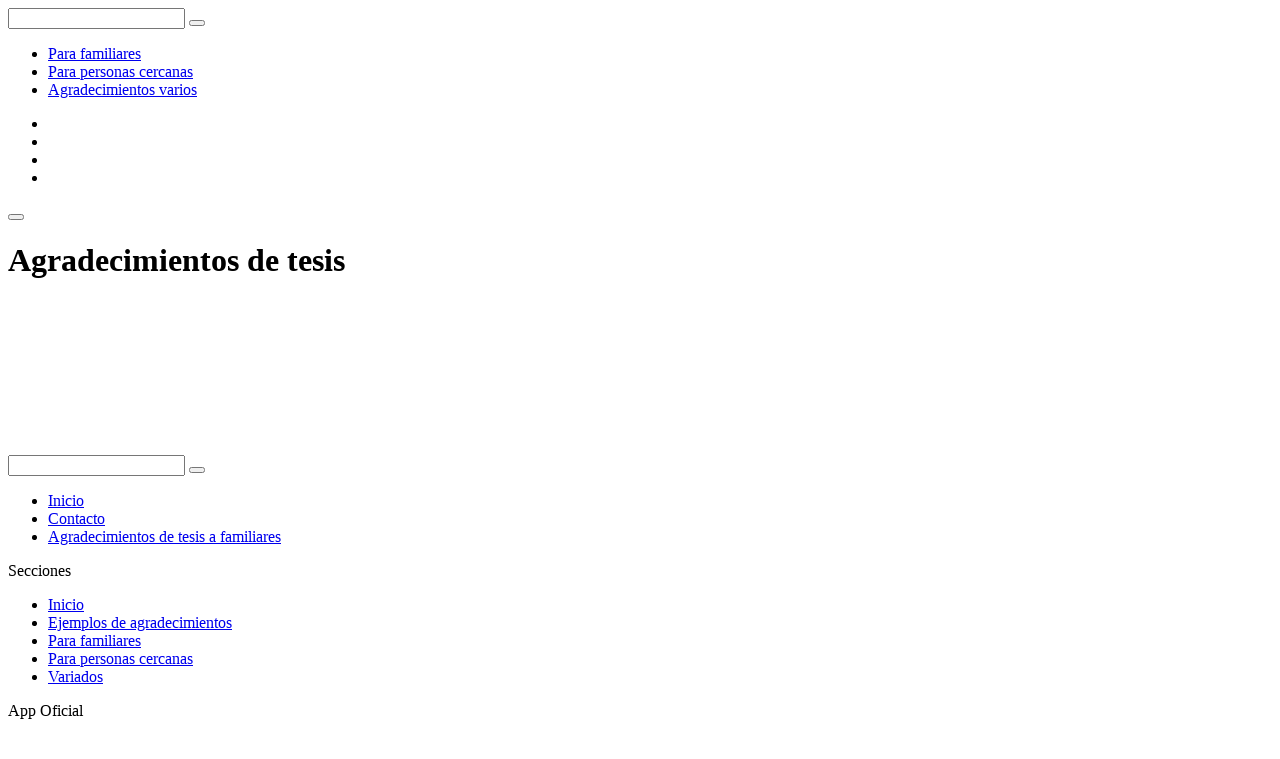

--- FILE ---
content_type: text/html
request_url: http://www.agradecimientosdetesis.net/ejemplos-de-agradecimientos-de-tesis-para-mi-novio/
body_size: 16209
content:
<!DOCTYPE html>
<!--[if IE 8]><html class="no-js lt-ie9" lang="en" ><![endif]-->
<!--[if gt IE 8]><!--> <html class="no-js" lang="en" > <!--<![endif]-->
<html dir="ltr" lang="es" prefix="og: https://ogp.me/ns#">
<head><meta charset="UTF-8"><script>if(navigator.userAgent.match(/MSIE|Internet Explorer/i)||navigator.userAgent.match(/Trident\/7\..*?rv:11/i)){var href=document.location.href;if(!href.match(/[?&]nowprocket/)){if(href.indexOf("?")==-1){if(href.indexOf("#")==-1){document.location.href=href+"?nowprocket=1"}else{document.location.href=href.replace("#","?nowprocket=1#")}}else{if(href.indexOf("#")==-1){document.location.href=href+"&nowprocket=1"}else{document.location.href=href.replace("#","&nowprocket=1#")}}}}</script><script>class RocketLazyLoadScripts{constructor(){this.triggerEvents=["keydown","mousedown","mousemove","touchmove","touchstart","touchend","wheel"],this.userEventHandler=this._triggerListener.bind(this),this.touchStartHandler=this._onTouchStart.bind(this),this.touchMoveHandler=this._onTouchMove.bind(this),this.touchEndHandler=this._onTouchEnd.bind(this),this.clickHandler=this._onClick.bind(this),this.interceptedClicks=[],window.addEventListener("pageshow",(e=>{this.persisted=e.persisted})),window.addEventListener("DOMContentLoaded",(()=>{this._preconnect3rdParties()})),this.delayedScripts={normal:[],async:[],defer:[]},this.allJQueries=[]}_addUserInteractionListener(e){document.hidden?e._triggerListener():(this.triggerEvents.forEach((t=>window.addEventListener(t,e.userEventHandler,{passive:!0}))),window.addEventListener("touchstart",e.touchStartHandler,{passive:!0}),window.addEventListener("mousedown",e.touchStartHandler),document.addEventListener("visibilitychange",e.userEventHandler))}_removeUserInteractionListener(){this.triggerEvents.forEach((e=>window.removeEventListener(e,this.userEventHandler,{passive:!0}))),document.removeEventListener("visibilitychange",this.userEventHandler)}_onTouchStart(e){"HTML"!==e.target.tagName&&(window.addEventListener("touchend",this.touchEndHandler),window.addEventListener("mouseup",this.touchEndHandler),window.addEventListener("touchmove",this.touchMoveHandler,{passive:!0}),window.addEventListener("mousemove",this.touchMoveHandler),e.target.addEventListener("click",this.clickHandler),this._renameDOMAttribute(e.target,"onclick","rocket-onclick"))}_onTouchMove(e){window.removeEventListener("touchend",this.touchEndHandler),window.removeEventListener("mouseup",this.touchEndHandler),window.removeEventListener("touchmove",this.touchMoveHandler,{passive:!0}),window.removeEventListener("mousemove",this.touchMoveHandler),e.target.removeEventListener("click",this.clickHandler),this._renameDOMAttribute(e.target,"rocket-onclick","onclick")}_onTouchEnd(e){window.removeEventListener("touchend",this.touchEndHandler),window.removeEventListener("mouseup",this.touchEndHandler),window.removeEventListener("touchmove",this.touchMoveHandler,{passive:!0}),window.removeEventListener("mousemove",this.touchMoveHandler)}_onClick(e){e.target.removeEventListener("click",this.clickHandler),this._renameDOMAttribute(e.target,"rocket-onclick","onclick"),this.interceptedClicks.push(e),e.preventDefault(),e.stopPropagation(),e.stopImmediatePropagation()}_replayClicks(){window.removeEventListener("touchstart",this.touchStartHandler,{passive:!0}),window.removeEventListener("mousedown",this.touchStartHandler),this.interceptedClicks.forEach((e=>{e.target.dispatchEvent(new MouseEvent("click",{view:e.view,bubbles:!0,cancelable:!0}))}))}_renameDOMAttribute(e,t,n){e.hasAttribute&&e.hasAttribute(t)&&(event.target.setAttribute(n,event.target.getAttribute(t)),event.target.removeAttribute(t))}_triggerListener(){this._removeUserInteractionListener(this),"loading"===document.readyState?document.addEventListener("DOMContentLoaded",this._loadEverythingNow.bind(this)):this._loadEverythingNow()}_preconnect3rdParties(){let e=[];document.querySelectorAll("script[type=rocketlazyloadscript]").forEach((t=>{if(t.hasAttribute("src")){const n=new URL(t.src).origin;n!==location.origin&&e.push({src:n,crossOrigin:t.crossOrigin||"module"===t.getAttribute("data-rocket-type")})}})),e=[...new Map(e.map((e=>[JSON.stringify(e),e]))).values()],this._batchInjectResourceHints(e,"preconnect")}async _loadEverythingNow(){this.lastBreath=Date.now(),this._delayEventListeners(),this._delayJQueryReady(this),this._handleDocumentWrite(),this._registerAllDelayedScripts(),this._preloadAllScripts(),await this._loadScriptsFromList(this.delayedScripts.normal),await this._loadScriptsFromList(this.delayedScripts.defer),await this._loadScriptsFromList(this.delayedScripts.async);try{await this._triggerDOMContentLoaded(),await this._triggerWindowLoad()}catch(e){}window.dispatchEvent(new Event("rocket-allScriptsLoaded")),this._replayClicks()}_registerAllDelayedScripts(){document.querySelectorAll("script[type=rocketlazyloadscript]").forEach((e=>{e.hasAttribute("src")?e.hasAttribute("async")&&!1!==e.async?this.delayedScripts.async.push(e):e.hasAttribute("defer")&&!1!==e.defer||"module"===e.getAttribute("data-rocket-type")?this.delayedScripts.defer.push(e):this.delayedScripts.normal.push(e):this.delayedScripts.normal.push(e)}))}async _transformScript(e){return await this._littleBreath(),new Promise((t=>{const n=document.createElement("script");[...e.attributes].forEach((e=>{let t=e.nodeName;"type"!==t&&("data-rocket-type"===t&&(t="type"),n.setAttribute(t,e.nodeValue))})),e.hasAttribute("src")?(n.addEventListener("load",t),n.addEventListener("error",t)):(n.text=e.text,t());try{e.parentNode.replaceChild(n,e)}catch(e){t()}}))}async _loadScriptsFromList(e){const t=e.shift();return t?(await this._transformScript(t),this._loadScriptsFromList(e)):Promise.resolve()}_preloadAllScripts(){this._batchInjectResourceHints([...this.delayedScripts.normal,...this.delayedScripts.defer,...this.delayedScripts.async],"preload")}_batchInjectResourceHints(e,t){var n=document.createDocumentFragment();e.forEach((e=>{if(e.src){const i=document.createElement("link");i.href=e.src,i.rel=t,"preconnect"!==t&&(i.as="script"),e.getAttribute&&"module"===e.getAttribute("data-rocket-type")&&(i.crossOrigin=!0),e.crossOrigin&&(i.crossOrigin=e.crossOrigin),n.appendChild(i)}})),document.head.appendChild(n)}_delayEventListeners(){let e={};function t(t,n){!function(t){function n(n){return e[t].eventsToRewrite.indexOf(n)>=0?"rocket-"+n:n}e[t]||(e[t]={originalFunctions:{add:t.addEventListener,remove:t.removeEventListener},eventsToRewrite:[]},t.addEventListener=function(){arguments[0]=n(arguments[0]),e[t].originalFunctions.add.apply(t,arguments)},t.removeEventListener=function(){arguments[0]=n(arguments[0]),e[t].originalFunctions.remove.apply(t,arguments)})}(t),e[t].eventsToRewrite.push(n)}function n(e,t){let n=e[t];Object.defineProperty(e,t,{get:()=>n||function(){},set(i){e["rocket"+t]=n=i}})}t(document,"DOMContentLoaded"),t(window,"DOMContentLoaded"),t(window,"load"),t(window,"pageshow"),t(document,"readystatechange"),n(document,"onreadystatechange"),n(window,"onload"),n(window,"onpageshow")}_delayJQueryReady(e){let t=window.jQuery;Object.defineProperty(window,"jQuery",{get:()=>t,set(n){if(n&&n.fn&&!e.allJQueries.includes(n)){n.fn.ready=n.fn.init.prototype.ready=function(t){e.domReadyFired?t.bind(document)(n):document.addEventListener("rocket-DOMContentLoaded",(()=>t.bind(document)(n)))};const t=n.fn.on;n.fn.on=n.fn.init.prototype.on=function(){if(this[0]===window){function e(e){return e.split(" ").map((e=>"load"===e||0===e.indexOf("load.")?"rocket-jquery-load":e)).join(" ")}"string"==typeof arguments[0]||arguments[0]instanceof String?arguments[0]=e(arguments[0]):"object"==typeof arguments[0]&&Object.keys(arguments[0]).forEach((t=>{delete Object.assign(arguments[0],{[e(t)]:arguments[0][t]})[t]}))}return t.apply(this,arguments),this},e.allJQueries.push(n)}t=n}})}async _triggerDOMContentLoaded(){this.domReadyFired=!0,await this._littleBreath(),document.dispatchEvent(new Event("rocket-DOMContentLoaded")),await this._littleBreath(),window.dispatchEvent(new Event("rocket-DOMContentLoaded")),await this._littleBreath(),document.dispatchEvent(new Event("rocket-readystatechange")),await this._littleBreath(),document.rocketonreadystatechange&&document.rocketonreadystatechange()}async _triggerWindowLoad(){await this._littleBreath(),window.dispatchEvent(new Event("rocket-load")),await this._littleBreath(),window.rocketonload&&window.rocketonload(),await this._littleBreath(),this.allJQueries.forEach((e=>e(window).trigger("rocket-jquery-load"))),await this._littleBreath();const e=new Event("rocket-pageshow");e.persisted=this.persisted,window.dispatchEvent(e),await this._littleBreath(),window.rocketonpageshow&&window.rocketonpageshow({persisted:this.persisted})}_handleDocumentWrite(){const e=new Map;document.write=document.writeln=function(t){const n=document.currentScript,i=document.createRange(),r=n.parentElement;let o=e.get(n);void 0===o&&(o=n.nextSibling,e.set(n,o));const s=document.createDocumentFragment();i.setStart(s,0),s.appendChild(i.createContextualFragment(t)),r.insertBefore(s,o)}}async _littleBreath(){Date.now()-this.lastBreath>45&&(await this._requestAnimFrame(),this.lastBreath=Date.now())}async _requestAnimFrame(){return document.hidden?new Promise((e=>setTimeout(e))):new Promise((e=>requestAnimationFrame(e)))}static run(){const e=new RocketLazyLoadScripts;e._addUserInteractionListener(e)}}RocketLazyLoadScripts.run();</script>
	
	<meta name="viewport" content="width=device-width, initial-scale = 1.0, maximum-scale=1.0, user-scalable=no" />
	
    <link href='https://fonts.googleapis.com/css?family=Roboto:400,300,500,700' rel='stylesheet' type='text/css'>
            <link rel="shortcut icon" type="image/png" href="http://agradecimientosdetesis.b-cdn.net/wp-content/uploads/2018/10/icono.png">
    	<link rel='dns-prefetch' href='//agradecimientosdetesis.b-cdn.net' />
		<!-- All in One SEO 4.4.8 - aioseo.com -->
		<title>Demostrando amor y gratitud: Ejemplos de agradecimientos de tesis para mi compañero de vida</title><link rel="stylesheet" href="http://agradecimientosdetesis.b-cdn.net/wp-content/cache/min/1/945057a92a222b562ef6465b3a30bf67.css" media="all" data-minify="1" />
		<meta name="robots" content="max-image-preview:large" />
		<link rel="canonical" href="https://www.agradecimientosdetesis.net/ejemplos-de-agradecimientos-de-tesis-para-mi-novio/" />
		<meta name="generator" content="All in One SEO (AIOSEO) 4.4.8" />
		<meta property="og:locale" content="es_ES" />
		<meta property="og:site_name" content="Agradecimientos de tesis | Expresa tu gratitud en los mejores términos" />
		<meta property="og:type" content="article" />
		<meta property="og:title" content="Demostrando amor y gratitud: Ejemplos de agradecimientos de tesis para mi compañero de vida" />
		<meta property="og:url" content="https://www.agradecimientosdetesis.net/ejemplos-de-agradecimientos-de-tesis-para-mi-novio/" />
		<meta property="article:published_time" content="2023-08-18T13:43:26+00:00" />
		<meta property="article:modified_time" content="2023-05-14T22:35:23+00:00" />
		<meta name="twitter:card" content="summary" />
		<meta name="twitter:title" content="Demostrando amor y gratitud: Ejemplos de agradecimientos de tesis para mi compañero de vida" />
		<meta name="google" content="nositelinkssearchbox" />
		<script type="application/ld+json" class="aioseo-schema">
			{"@context":"https:\/\/schema.org","@graph":[{"@type":"Article","@id":"https:\/\/www.agradecimientosdetesis.net\/ejemplos-de-agradecimientos-de-tesis-para-mi-novio\/#article","name":"Demostrando amor y gratitud: Ejemplos de agradecimientos de tesis para mi compa\u00f1ero de vida","headline":"Demostrando amor y gratitud: Ejemplos de agradecimientos de tesis para mi compa\u00f1ero de vida","author":{"@id":"https:\/\/www.agradecimientosdetesis.net\/author\/d3j1398\/#author"},"publisher":{"@id":"https:\/\/www.agradecimientosdetesis.net\/#organization"},"image":{"@type":"ImageObject","url":"https:\/\/www.agradecimientosdetesis.net\/wp-content\/uploads\/2023\/05\/demostrando-amor-y-gratitud-ejemplos-de-agradecimientos-de-tesis-para-mi-companero-de-vida.png","width":300,"height":180},"datePublished":"2023-08-18T13:43:26+00:00","dateModified":"2023-05-14T22:35:23+00:00","inLanguage":"es-ES","mainEntityOfPage":{"@id":"https:\/\/www.agradecimientosdetesis.net\/ejemplos-de-agradecimientos-de-tesis-para-mi-novio\/#webpage"},"isPartOf":{"@id":"https:\/\/www.agradecimientosdetesis.net\/ejemplos-de-agradecimientos-de-tesis-para-mi-novio\/#webpage"},"articleSection":"Uncategorized, Variados"},{"@type":"BreadcrumbList","@id":"https:\/\/www.agradecimientosdetesis.net\/ejemplos-de-agradecimientos-de-tesis-para-mi-novio\/#breadcrumblist","itemListElement":[{"@type":"ListItem","@id":"https:\/\/www.agradecimientosdetesis.net\/#listItem","position":1,"name":"Hogar","item":"https:\/\/www.agradecimientosdetesis.net\/","nextItem":"https:\/\/www.agradecimientosdetesis.net\/ejemplos-de-agradecimientos-de-tesis-para-mi-novio\/#listItem"},{"@type":"ListItem","@id":"https:\/\/www.agradecimientosdetesis.net\/ejemplos-de-agradecimientos-de-tesis-para-mi-novio\/#listItem","position":2,"name":"Demostrando amor y gratitud: Ejemplos de agradecimientos de tesis para mi compa\u00f1ero de vida","previousItem":"https:\/\/www.agradecimientosdetesis.net\/#listItem"}]},{"@type":"Organization","@id":"https:\/\/www.agradecimientosdetesis.net\/#organization","name":"Agradecimientos de tesis","url":"https:\/\/www.agradecimientosdetesis.net\/"},{"@type":"Person","@id":"https:\/\/www.agradecimientosdetesis.net\/author\/d3j1398\/#author","url":"https:\/\/www.agradecimientosdetesis.net\/author\/d3j1398\/","name":"Juan","image":{"@type":"ImageObject","@id":"https:\/\/www.agradecimientosdetesis.net\/ejemplos-de-agradecimientos-de-tesis-para-mi-novio\/#authorImage","url":"http:\/\/1.gravatar.com\/avatar\/d12ff6a71847ca4a91ec7ca7054ab762?s=96&d=retro&r=g","width":96,"height":96,"caption":"Juan"}},{"@type":"WebPage","@id":"https:\/\/www.agradecimientosdetesis.net\/ejemplos-de-agradecimientos-de-tesis-para-mi-novio\/#webpage","url":"https:\/\/www.agradecimientosdetesis.net\/ejemplos-de-agradecimientos-de-tesis-para-mi-novio\/","name":"Demostrando amor y gratitud: Ejemplos de agradecimientos de tesis para mi compa\u00f1ero de vida","inLanguage":"es-ES","isPartOf":{"@id":"https:\/\/www.agradecimientosdetesis.net\/#website"},"breadcrumb":{"@id":"https:\/\/www.agradecimientosdetesis.net\/ejemplos-de-agradecimientos-de-tesis-para-mi-novio\/#breadcrumblist"},"author":{"@id":"https:\/\/www.agradecimientosdetesis.net\/author\/d3j1398\/#author"},"creator":{"@id":"https:\/\/www.agradecimientosdetesis.net\/author\/d3j1398\/#author"},"image":{"@type":"ImageObject","url":"https:\/\/www.agradecimientosdetesis.net\/wp-content\/uploads\/2023\/05\/demostrando-amor-y-gratitud-ejemplos-de-agradecimientos-de-tesis-para-mi-companero-de-vida.png","@id":"https:\/\/www.agradecimientosdetesis.net\/ejemplos-de-agradecimientos-de-tesis-para-mi-novio\/#mainImage","width":300,"height":180},"primaryImageOfPage":{"@id":"https:\/\/www.agradecimientosdetesis.net\/ejemplos-de-agradecimientos-de-tesis-para-mi-novio\/#mainImage"},"datePublished":"2023-08-18T13:43:26+00:00","dateModified":"2023-05-14T22:35:23+00:00"},{"@type":"WebSite","@id":"https:\/\/www.agradecimientosdetesis.net\/#website","url":"https:\/\/www.agradecimientosdetesis.net\/","name":"Agradecimientos de tesis","description":"Expresa tu gratitud en los mejores t\u00e9rminos","inLanguage":"es-ES","publisher":{"@id":"https:\/\/www.agradecimientosdetesis.net\/#organization"}}]}
		</script>
		<!-- All in One SEO -->

<link rel='dns-prefetch' href='//maxcdn.bootstrapcdn.com' />
<link rel='dns-prefetch' href='//agradecimientosdetesis.b-cdn.net' />
<link href='//agradecimientosdetesis.b-cdn.net' rel='preconnect' />
<link rel="alternate" type="application/rss+xml" title="Agradecimientos de tesis &raquo; Comentario Demostrando amor y gratitud: Ejemplos de agradecimientos de tesis para mi compañero de vida del feed" href="https://www.agradecimientosdetesis.net/ejemplos-de-agradecimientos-de-tesis-para-mi-novio/feed/" />
<script type="rocketlazyloadscript" data-rocket-type="text/javascript">
window._wpemojiSettings = {"baseUrl":"https:\/\/s.w.org\/images\/core\/emoji\/14.0.0\/72x72\/","ext":".png","svgUrl":"https:\/\/s.w.org\/images\/core\/emoji\/14.0.0\/svg\/","svgExt":".svg","source":{"concatemoji":"http:\/\/www.agradecimientosdetesis.net\/wp-includes\/js\/wp-emoji-release.min.js?ver=6.2.5"}};
/*! This file is auto-generated */
!function(e,a,t){var n,r,o,i=a.createElement("canvas"),p=i.getContext&&i.getContext("2d");function s(e,t){p.clearRect(0,0,i.width,i.height),p.fillText(e,0,0);e=i.toDataURL();return p.clearRect(0,0,i.width,i.height),p.fillText(t,0,0),e===i.toDataURL()}function c(e){var t=a.createElement("script");t.src=e,t.defer=t.type="text/javascript",a.getElementsByTagName("head")[0].appendChild(t)}for(o=Array("flag","emoji"),t.supports={everything:!0,everythingExceptFlag:!0},r=0;r<o.length;r++)t.supports[o[r]]=function(e){if(p&&p.fillText)switch(p.textBaseline="top",p.font="600 32px Arial",e){case"flag":return s("\ud83c\udff3\ufe0f\u200d\u26a7\ufe0f","\ud83c\udff3\ufe0f\u200b\u26a7\ufe0f")?!1:!s("\ud83c\uddfa\ud83c\uddf3","\ud83c\uddfa\u200b\ud83c\uddf3")&&!s("\ud83c\udff4\udb40\udc67\udb40\udc62\udb40\udc65\udb40\udc6e\udb40\udc67\udb40\udc7f","\ud83c\udff4\u200b\udb40\udc67\u200b\udb40\udc62\u200b\udb40\udc65\u200b\udb40\udc6e\u200b\udb40\udc67\u200b\udb40\udc7f");case"emoji":return!s("\ud83e\udef1\ud83c\udffb\u200d\ud83e\udef2\ud83c\udfff","\ud83e\udef1\ud83c\udffb\u200b\ud83e\udef2\ud83c\udfff")}return!1}(o[r]),t.supports.everything=t.supports.everything&&t.supports[o[r]],"flag"!==o[r]&&(t.supports.everythingExceptFlag=t.supports.everythingExceptFlag&&t.supports[o[r]]);t.supports.everythingExceptFlag=t.supports.everythingExceptFlag&&!t.supports.flag,t.DOMReady=!1,t.readyCallback=function(){t.DOMReady=!0},t.supports.everything||(n=function(){t.readyCallback()},a.addEventListener?(a.addEventListener("DOMContentLoaded",n,!1),e.addEventListener("load",n,!1)):(e.attachEvent("onload",n),a.attachEvent("onreadystatechange",function(){"complete"===a.readyState&&t.readyCallback()})),(e=t.source||{}).concatemoji?c(e.concatemoji):e.wpemoji&&e.twemoji&&(c(e.twemoji),c(e.wpemoji)))}(window,document,window._wpemojiSettings);
</script>
<style type="text/css">
img.wp-smiley,
img.emoji {
	display: inline !important;
	border: none !important;
	box-shadow: none !important;
	height: 1em !important;
	width: 1em !important;
	margin: 0 0.07em !important;
	vertical-align: -0.1em !important;
	background: none !important;
	padding: 0 !important;
}
</style>
	





<style id='esf-fb-halfwidth-style-inline-css' type='text/css'>
/*!*************************************************************************************************************************************************************************************************************************************************!*\
  !*** css ./node_modules/css-loader/dist/cjs.js??ruleSet[1].rules[4].use[1]!./node_modules/postcss-loader/dist/cjs.js??ruleSet[1].rules[4].use[2]!./node_modules/sass-loader/dist/cjs.js??ruleSet[1].rules[4].use[3]!./src/halfwidth/style.scss ***!
  \*************************************************************************************************************************************************************************************************************************************************/
/**
 * The following styles get applied both on the front of your site
 * and in the editor.
 *
 * Replace them with your own styles or remove the file completely.
 */
.wp-block-create-block-easy-social-feed-facebook-carousel {
  background-color: #21759b;
  color: #fff;
  padding: 2px;
}

/*# sourceMappingURL=style-index.css.map*/
</style>
<style id='esf-fb-fullwidth-style-inline-css' type='text/css'>
/*!*************************************************************************************************************************************************************************************************************************************************!*\
  !*** css ./node_modules/css-loader/dist/cjs.js??ruleSet[1].rules[4].use[1]!./node_modules/postcss-loader/dist/cjs.js??ruleSet[1].rules[4].use[2]!./node_modules/sass-loader/dist/cjs.js??ruleSet[1].rules[4].use[3]!./src/fullwidth/style.scss ***!
  \*************************************************************************************************************************************************************************************************************************************************/
/**
 * The following styles get applied both on the front of your site
 * and in the editor.
 *
 * Replace them with your own styles or remove the file completely.
 */
.wp-block-create-block-easy-social-feed-facebook-carousel {
  background-color: #21759b;
  color: #fff;
  padding: 2px;
}

/*# sourceMappingURL=style-index.css.map*/
</style>
<style id='esf-fb-thumbnail-style-inline-css' type='text/css'>
/*!*************************************************************************************************************************************************************************************************************************************************!*\
  !*** css ./node_modules/css-loader/dist/cjs.js??ruleSet[1].rules[4].use[1]!./node_modules/postcss-loader/dist/cjs.js??ruleSet[1].rules[4].use[2]!./node_modules/sass-loader/dist/cjs.js??ruleSet[1].rules[4].use[3]!./src/thumbnail/style.scss ***!
  \*************************************************************************************************************************************************************************************************************************************************/
/**
 * The following styles get applied both on the front of your site
 * and in the editor.
 *
 * Replace them with your own styles or remove the file completely.
 */
.wp-block-create-block-easy-social-feed-facebook-carousel {
  background-color: #21759b;
  color: #fff;
  padding: 2px;
}

/*# sourceMappingURL=style-index.css.map*/
</style>


<style id='global-styles-inline-css' type='text/css'>
body{--wp--preset--color--black: #000000;--wp--preset--color--cyan-bluish-gray: #abb8c3;--wp--preset--color--white: #ffffff;--wp--preset--color--pale-pink: #f78da7;--wp--preset--color--vivid-red: #cf2e2e;--wp--preset--color--luminous-vivid-orange: #ff6900;--wp--preset--color--luminous-vivid-amber: #fcb900;--wp--preset--color--light-green-cyan: #7bdcb5;--wp--preset--color--vivid-green-cyan: #00d084;--wp--preset--color--pale-cyan-blue: #8ed1fc;--wp--preset--color--vivid-cyan-blue: #0693e3;--wp--preset--color--vivid-purple: #9b51e0;--wp--preset--gradient--vivid-cyan-blue-to-vivid-purple: linear-gradient(135deg,rgba(6,147,227,1) 0%,rgb(155,81,224) 100%);--wp--preset--gradient--light-green-cyan-to-vivid-green-cyan: linear-gradient(135deg,rgb(122,220,180) 0%,rgb(0,208,130) 100%);--wp--preset--gradient--luminous-vivid-amber-to-luminous-vivid-orange: linear-gradient(135deg,rgba(252,185,0,1) 0%,rgba(255,105,0,1) 100%);--wp--preset--gradient--luminous-vivid-orange-to-vivid-red: linear-gradient(135deg,rgba(255,105,0,1) 0%,rgb(207,46,46) 100%);--wp--preset--gradient--very-light-gray-to-cyan-bluish-gray: linear-gradient(135deg,rgb(238,238,238) 0%,rgb(169,184,195) 100%);--wp--preset--gradient--cool-to-warm-spectrum: linear-gradient(135deg,rgb(74,234,220) 0%,rgb(151,120,209) 20%,rgb(207,42,186) 40%,rgb(238,44,130) 60%,rgb(251,105,98) 80%,rgb(254,248,76) 100%);--wp--preset--gradient--blush-light-purple: linear-gradient(135deg,rgb(255,206,236) 0%,rgb(152,150,240) 100%);--wp--preset--gradient--blush-bordeaux: linear-gradient(135deg,rgb(254,205,165) 0%,rgb(254,45,45) 50%,rgb(107,0,62) 100%);--wp--preset--gradient--luminous-dusk: linear-gradient(135deg,rgb(255,203,112) 0%,rgb(199,81,192) 50%,rgb(65,88,208) 100%);--wp--preset--gradient--pale-ocean: linear-gradient(135deg,rgb(255,245,203) 0%,rgb(182,227,212) 50%,rgb(51,167,181) 100%);--wp--preset--gradient--electric-grass: linear-gradient(135deg,rgb(202,248,128) 0%,rgb(113,206,126) 100%);--wp--preset--gradient--midnight: linear-gradient(135deg,rgb(2,3,129) 0%,rgb(40,116,252) 100%);--wp--preset--duotone--dark-grayscale: url('#wp-duotone-dark-grayscale');--wp--preset--duotone--grayscale: url('#wp-duotone-grayscale');--wp--preset--duotone--purple-yellow: url('#wp-duotone-purple-yellow');--wp--preset--duotone--blue-red: url('#wp-duotone-blue-red');--wp--preset--duotone--midnight: url('#wp-duotone-midnight');--wp--preset--duotone--magenta-yellow: url('#wp-duotone-magenta-yellow');--wp--preset--duotone--purple-green: url('#wp-duotone-purple-green');--wp--preset--duotone--blue-orange: url('#wp-duotone-blue-orange');--wp--preset--font-size--small: 13px;--wp--preset--font-size--medium: 20px;--wp--preset--font-size--large: 36px;--wp--preset--font-size--x-large: 42px;--wp--preset--spacing--20: 0.44rem;--wp--preset--spacing--30: 0.67rem;--wp--preset--spacing--40: 1rem;--wp--preset--spacing--50: 1.5rem;--wp--preset--spacing--60: 2.25rem;--wp--preset--spacing--70: 3.38rem;--wp--preset--spacing--80: 5.06rem;--wp--preset--shadow--natural: 6px 6px 9px rgba(0, 0, 0, 0.2);--wp--preset--shadow--deep: 12px 12px 50px rgba(0, 0, 0, 0.4);--wp--preset--shadow--sharp: 6px 6px 0px rgba(0, 0, 0, 0.2);--wp--preset--shadow--outlined: 6px 6px 0px -3px rgba(255, 255, 255, 1), 6px 6px rgba(0, 0, 0, 1);--wp--preset--shadow--crisp: 6px 6px 0px rgba(0, 0, 0, 1);}:where(.is-layout-flex){gap: 0.5em;}body .is-layout-flow > .alignleft{float: left;margin-inline-start: 0;margin-inline-end: 2em;}body .is-layout-flow > .alignright{float: right;margin-inline-start: 2em;margin-inline-end: 0;}body .is-layout-flow > .aligncenter{margin-left: auto !important;margin-right: auto !important;}body .is-layout-constrained > .alignleft{float: left;margin-inline-start: 0;margin-inline-end: 2em;}body .is-layout-constrained > .alignright{float: right;margin-inline-start: 2em;margin-inline-end: 0;}body .is-layout-constrained > .aligncenter{margin-left: auto !important;margin-right: auto !important;}body .is-layout-constrained > :where(:not(.alignleft):not(.alignright):not(.alignfull)){max-width: var(--wp--style--global--content-size);margin-left: auto !important;margin-right: auto !important;}body .is-layout-constrained > .alignwide{max-width: var(--wp--style--global--wide-size);}body .is-layout-flex{display: flex;}body .is-layout-flex{flex-wrap: wrap;align-items: center;}body .is-layout-flex > *{margin: 0;}:where(.wp-block-columns.is-layout-flex){gap: 2em;}.has-black-color{color: var(--wp--preset--color--black) !important;}.has-cyan-bluish-gray-color{color: var(--wp--preset--color--cyan-bluish-gray) !important;}.has-white-color{color: var(--wp--preset--color--white) !important;}.has-pale-pink-color{color: var(--wp--preset--color--pale-pink) !important;}.has-vivid-red-color{color: var(--wp--preset--color--vivid-red) !important;}.has-luminous-vivid-orange-color{color: var(--wp--preset--color--luminous-vivid-orange) !important;}.has-luminous-vivid-amber-color{color: var(--wp--preset--color--luminous-vivid-amber) !important;}.has-light-green-cyan-color{color: var(--wp--preset--color--light-green-cyan) !important;}.has-vivid-green-cyan-color{color: var(--wp--preset--color--vivid-green-cyan) !important;}.has-pale-cyan-blue-color{color: var(--wp--preset--color--pale-cyan-blue) !important;}.has-vivid-cyan-blue-color{color: var(--wp--preset--color--vivid-cyan-blue) !important;}.has-vivid-purple-color{color: var(--wp--preset--color--vivid-purple) !important;}.has-black-background-color{background-color: var(--wp--preset--color--black) !important;}.has-cyan-bluish-gray-background-color{background-color: var(--wp--preset--color--cyan-bluish-gray) !important;}.has-white-background-color{background-color: var(--wp--preset--color--white) !important;}.has-pale-pink-background-color{background-color: var(--wp--preset--color--pale-pink) !important;}.has-vivid-red-background-color{background-color: var(--wp--preset--color--vivid-red) !important;}.has-luminous-vivid-orange-background-color{background-color: var(--wp--preset--color--luminous-vivid-orange) !important;}.has-luminous-vivid-amber-background-color{background-color: var(--wp--preset--color--luminous-vivid-amber) !important;}.has-light-green-cyan-background-color{background-color: var(--wp--preset--color--light-green-cyan) !important;}.has-vivid-green-cyan-background-color{background-color: var(--wp--preset--color--vivid-green-cyan) !important;}.has-pale-cyan-blue-background-color{background-color: var(--wp--preset--color--pale-cyan-blue) !important;}.has-vivid-cyan-blue-background-color{background-color: var(--wp--preset--color--vivid-cyan-blue) !important;}.has-vivid-purple-background-color{background-color: var(--wp--preset--color--vivid-purple) !important;}.has-black-border-color{border-color: var(--wp--preset--color--black) !important;}.has-cyan-bluish-gray-border-color{border-color: var(--wp--preset--color--cyan-bluish-gray) !important;}.has-white-border-color{border-color: var(--wp--preset--color--white) !important;}.has-pale-pink-border-color{border-color: var(--wp--preset--color--pale-pink) !important;}.has-vivid-red-border-color{border-color: var(--wp--preset--color--vivid-red) !important;}.has-luminous-vivid-orange-border-color{border-color: var(--wp--preset--color--luminous-vivid-orange) !important;}.has-luminous-vivid-amber-border-color{border-color: var(--wp--preset--color--luminous-vivid-amber) !important;}.has-light-green-cyan-border-color{border-color: var(--wp--preset--color--light-green-cyan) !important;}.has-vivid-green-cyan-border-color{border-color: var(--wp--preset--color--vivid-green-cyan) !important;}.has-pale-cyan-blue-border-color{border-color: var(--wp--preset--color--pale-cyan-blue) !important;}.has-vivid-cyan-blue-border-color{border-color: var(--wp--preset--color--vivid-cyan-blue) !important;}.has-vivid-purple-border-color{border-color: var(--wp--preset--color--vivid-purple) !important;}.has-vivid-cyan-blue-to-vivid-purple-gradient-background{background: var(--wp--preset--gradient--vivid-cyan-blue-to-vivid-purple) !important;}.has-light-green-cyan-to-vivid-green-cyan-gradient-background{background: var(--wp--preset--gradient--light-green-cyan-to-vivid-green-cyan) !important;}.has-luminous-vivid-amber-to-luminous-vivid-orange-gradient-background{background: var(--wp--preset--gradient--luminous-vivid-amber-to-luminous-vivid-orange) !important;}.has-luminous-vivid-orange-to-vivid-red-gradient-background{background: var(--wp--preset--gradient--luminous-vivid-orange-to-vivid-red) !important;}.has-very-light-gray-to-cyan-bluish-gray-gradient-background{background: var(--wp--preset--gradient--very-light-gray-to-cyan-bluish-gray) !important;}.has-cool-to-warm-spectrum-gradient-background{background: var(--wp--preset--gradient--cool-to-warm-spectrum) !important;}.has-blush-light-purple-gradient-background{background: var(--wp--preset--gradient--blush-light-purple) !important;}.has-blush-bordeaux-gradient-background{background: var(--wp--preset--gradient--blush-bordeaux) !important;}.has-luminous-dusk-gradient-background{background: var(--wp--preset--gradient--luminous-dusk) !important;}.has-pale-ocean-gradient-background{background: var(--wp--preset--gradient--pale-ocean) !important;}.has-electric-grass-gradient-background{background: var(--wp--preset--gradient--electric-grass) !important;}.has-midnight-gradient-background{background: var(--wp--preset--gradient--midnight) !important;}.has-small-font-size{font-size: var(--wp--preset--font-size--small) !important;}.has-medium-font-size{font-size: var(--wp--preset--font-size--medium) !important;}.has-large-font-size{font-size: var(--wp--preset--font-size--large) !important;}.has-x-large-font-size{font-size: var(--wp--preset--font-size--x-large) !important;}
.wp-block-navigation a:where(:not(.wp-element-button)){color: inherit;}
:where(.wp-block-columns.is-layout-flex){gap: 2em;}
.wp-block-pullquote{font-size: 1.5em;line-height: 1.6;}
</style>
<link rel='stylesheet' id='easy-facebook-likebox-custom-fonts-css' href='http://agradecimientosdetesis.b-cdn.net/wp-content/plugins/easy-facebook-likebox/frontend/assets/css/esf-custom-fonts.css?ver=6.2.5' type='text/css' media='all' />


<link rel='stylesheet' id='easy-facebook-likebox-customizer-style-css' href='https://www.agradecimientosdetesis.net/wp-admin/admin-ajax.php?action=easy-facebook-likebox-customizer-style&#038;ver=6.5.2' type='text/css' media='all' />


<style id='toc-screen-inline-css' type='text/css'>
div#toc_container {width: 100%;}
</style>




<link rel='stylesheet' id='esf-insta-customizer-style-css' href='https://www.agradecimientosdetesis.net/wp-admin/admin-ajax.php?action=esf-insta-customizer-style&#038;ver=6.2.5' type='text/css' media='all' />
<script type="rocketlazyloadscript" data-rocket-type='text/javascript' src='http://agradecimientosdetesis.b-cdn.net/wp-includes/js/jquery/jquery.min.js?ver=3.6.4' data-cfasync='true' id='jquery-core-js' defer></script>
<script type="rocketlazyloadscript" data-rocket-type='text/javascript' src='http://agradecimientosdetesis.b-cdn.net/wp-includes/js/jquery/jquery-migrate.min.js?ver=3.4.0' data-cfasync='true' id='jquery-migrate-js' defer></script>
<script type="rocketlazyloadscript" data-rocket-type='text/javascript' src='http://agradecimientosdetesis.b-cdn.net/wp-content/plugins/easy-facebook-likebox/facebook/frontend/assets/js/esf-free-popup.min.js?ver=6.5.2' data-cfasync='true' id='easy-facebook-likebox-popup-script-js' defer></script>
<script type='text/javascript' id='easy-facebook-likebox-public-script-js-extra'>
/* <![CDATA[ */
var public_ajax = {"ajax_url":"https:\/\/www.agradecimientosdetesis.net\/wp-admin\/admin-ajax.php","efbl_is_fb_pro":""};
/* ]]> */
</script>
<script type="rocketlazyloadscript" data-minify="1" data-rocket-type='text/javascript' src='http://agradecimientosdetesis.b-cdn.net/wp-content/cache/min/1/wp-content/plugins/easy-facebook-likebox/facebook/frontend/assets/js/public.js?ver=1701626830' data-cfasync='true' id='easy-facebook-likebox-public-script-js' defer></script>
<script type='text/javascript' id='cfmonitor-js-extra'>
/* <![CDATA[ */
var cfmonitor = {"client_ip":"3.238.174.191","max_clicks":"2","clicks":"0","is_blocked":"0","customclass":"","disablead":"false","currentURL":"\/ejemplos-de-agradecimientos-de-tesis-para-mi-novio\/","debug":"","caching":"1","ajaxurl":"https:\/\/www.agradecimientosdetesis.net\/wp-admin\/admin-ajax.php","nonce":"4b1539606f"};
/* ]]> */
</script>
<script type="rocketlazyloadscript" data-minify="1" data-rocket-type='text/javascript' src='http://agradecimientosdetesis.b-cdn.net/wp-content/cache/min/1/wp-content/plugins/cfmonitor/js/check_min.js?ver=1701626830' id='cfmonitor-js' defer></script>
<script type="rocketlazyloadscript" data-rocket-type='text/javascript' src='http://agradecimientosdetesis.b-cdn.net/wp-content/plugins/easy-facebook-likebox/frontend/assets/js/imagesloaded.pkgd.min.js?ver=6.2.5' data-cfasync='true' id='imagesloaded.pkgd.min-js' defer></script>
<script type='text/javascript' id='esf-insta-public-js-extra'>
/* <![CDATA[ */
var esf_insta = {"ajax_url":"https:\/\/www.agradecimientosdetesis.net\/wp-admin\/admin-ajax.php","version":"free","nonce":"dbe27f9ec2"};
/* ]]> */
</script>
<script type="rocketlazyloadscript" data-minify="1" data-rocket-type='text/javascript' src='http://agradecimientosdetesis.b-cdn.net/wp-content/cache/min/1/wp-content/plugins/easy-facebook-likebox/instagram/frontend/assets/js/esf-insta-public.js?ver=1701626830' data-cfasync='true' id='esf-insta-public-js' defer></script>
<link rel="https://api.w.org/" href="https://www.agradecimientosdetesis.net/wp-json/" /><link rel="alternate" type="application/json" href="https://www.agradecimientosdetesis.net/wp-json/wp/v2/posts/20772" /><link rel="EditURI" type="application/rsd+xml" title="RSD" href="https://www.agradecimientosdetesis.net/xmlrpc.php?rsd" />
<link rel="wlwmanifest" type="application/wlwmanifest+xml" href="http://agradecimientosdetesis.b-cdn.net/wp-includes/wlwmanifest.xml" />
<meta name="generator" content="WordPress 6.2.5" />
<link rel='shortlink' href='https://www.agradecimientosdetesis.net/?p=20772' />
<link rel="alternate" type="application/json+oembed" href="https://www.agradecimientosdetesis.net/wp-json/oembed/1.0/embed?url=https%3A%2F%2Fwww.agradecimientosdetesis.net%2Fejemplos-de-agradecimientos-de-tesis-para-mi-novio%2F" />
<link rel="alternate" type="text/xml+oembed" href="https://www.agradecimientosdetesis.net/wp-json/oembed/1.0/embed?url=https%3A%2F%2Fwww.agradecimientosdetesis.net%2Fejemplos-de-agradecimientos-de-tesis-para-mi-novio%2F&#038;format=xml" />
<script type="rocketlazyloadscript" data-rocket-type='text/javascript'>document.cookie = 'quads_browser_width='+screen.width;</script>		<style type="text/css" id="wp-custom-css">
			img#arregloicono{
	margin-top: 1px;
}		</style>
		<noscript><style id="rocket-lazyload-nojs-css">.rll-youtube-player, [data-lazy-src]{display:none !important;}</style></noscript>
<script type="rocketlazyloadscript" async src="https://www.googletagmanager.com/gtag/js?id=UA-50191337-9"></script>
<script type="rocketlazyloadscript">
  window.dataLayer = window.dataLayer || [];
  function gtag(){dataLayer.push(arguments);}
  gtag('js', new Date());

  gtag('config', 'UA-50191337-9');
</script>

</head>
<body class="post-template-default single single-post postid-20772 single-format-standard">
    <aside id="aside">
        <div class="search">
            <form method="get" id="searchform" action="/index.php">
                <input type="text" placeholder=" " name="s" id="search" class="text" />
                <button type="submit" class="submit"><i class="fa fa-search"></i></button>
            </form>
        </div>
            </aside>
    <header id="header" class="boxed">
                    <nav id="top-menu" class="hidden-xs">
                <div class="container">
                    <ul class="main">
                        <li id="menu-item-392" class="menu-item menu-item-type-post_type menu-item-object-page menu-item-392"><a href="https://www.agradecimientosdetesis.net/agradecimientos-a-familiares/"><i class="_mi _before dashicons dashicons-groups" aria-hidden="true"></i><span>Para familiares</span></a></li>
<li id="menu-item-391" class="menu-item menu-item-type-post_type menu-item-object-page menu-item-391"><a href="https://www.agradecimientosdetesis.net/agradecimientos-a-personas-cercanas/"><i class="_mi _before dashicons dashicons-businessman" aria-hidden="true"></i><span>Para personas cercanas</span></a></li>
<li id="menu-item-390" class="menu-item menu-item-type-post_type menu-item-object-page menu-item-390"><a href="https://www.agradecimientosdetesis.net/agradecimientos-varios/"><i class="_mi _before dashicons dashicons-welcome-learn-more" aria-hidden="true"></i><span>Agradecimientos varios</span></a></li>
                    </ul>
                    <ul class="social">
                        <li><a rel="me nofollow" target="_blank" href="https://www.facebook.com/Agradecimientos-de-tesis-804690469592948/" class="fa fa-facebook-official"></a></li>                        <li><a rel="me nofollow" target="_blank" href="https://twitter.com/AgradeTesis" class="fa fa-twitter"></a></li>                        <li><a rel="me nofollow" target="_blank" href="https://plus.google.com/103188189069406881942/posts/2kTEYUtBYmP" class="fa fa-google-plus"></a></li>                        <li><a rel="me nofollow" target="_blank" href="https://www.youtube.com/channel/UCREIJEFWKYHkHY2a2E6kkyQ" class="fa fa-youtube-play"></a></li>                    </ul>
                </div>
            </nav>
                <div id="branding">
            <div class="container">
                <button class="btn navicon visible-md visible-sm visible-xs" data-toggle="body" id="sidebar-toggle"><i class="fa fa-navicon"></i></button>
                <div class="logo">
                    <h1>Agradecimientos de tesis</h1>                    <a href="http://www.agradecimientosdetesis.net">
                                                                                <img src="data:image/svg+xml,%3Csvg%20xmlns='http://www.w3.org/2000/svg'%20viewBox='0%200%200%200'%3E%3C/svg%3E" alt="Agradecimientos de tesis" data-lazy-src="http://agradecimientosdetesis.b-cdn.net/wp-content/uploads/2018/10/agradecimientos-de-tesis-logotipo.png" /><noscript><img src="http://agradecimientosdetesis.b-cdn.net/wp-content/uploads/2018/10/agradecimientos-de-tesis-logotipo.png" alt="Agradecimientos de tesis" /></noscript>
                                            </a>
                </div>
                <div class="search hidden-md hidden-sm hidden-xs">
                    <form method="get" id="searchform" action="/index.php">
                        <input type="text" placeholder=" " name="s" id="search" class="text" />
                        <button type="submit" class="submit"><i class="fa fa-search"></i></button>
                    </form>
                </div>
                                    <nav class="main-menu hidden-md hidden-sm hidden-xs" role="navigation">
                        <ul>
                            <li id="menu-item-219" class="menu-item menu-item-type-custom menu-item-object-custom menu-item-219"><a title="Portada del sitio" href="https://www.agradecimientosdetesis.net/"><i class="_mi _before dashicons dashicons-admin-home" aria-hidden="true" style="font-size:1em;"></i><span>Inicio</span></a></li>
<li id="menu-item-218" class="menu-item menu-item-type-post_type menu-item-object-page menu-item-218"><a title="Sección de contacto" rel="nofollow" href="https://www.agradecimientosdetesis.net/contacto/"><i class="_mi _before dashicons dashicons-email" aria-hidden="true" style="font-size:1em;"></i><span>Contacto</span></a></li>
<li id="menu-item-367" class="menu-item menu-item-type-taxonomy menu-item-object-category menu-item-367"><a href="https://www.agradecimientosdetesis.net/familiares/">Agradecimientos de tesis a familiares</a></li>
                        </ul>
                    </nav>
                            </div>
        </div>
            </header>
    
    
    <main id="main">
        
        <div id="content" class="container" >
			

<center>
<script type="rocketlazyloadscript" async src="//pagead2.googlesyndication.com/pagead/js/adsbygoogle.js"></script>
<!-- anuncio_generico_en_cabeceras -->
<ins class="adsbygoogle"
     style="display:block"
     data-ad-client="ca-pub-1122679772795430"
     data-ad-slot="3818778243"
     data-ad-format="auto"
     data-full-width-responsive="true"></ins>
<script type="rocketlazyloadscript">
(adsbygoogle = window.adsbygoogle || []).push({});
</script>

</center>
<p></<p>
    
                    <aside id="sidebar" class="col-md-2 hidden-md hidden-sm hidden-xs">
                
<!-- Quick Adsense Reloaded -->
<div id="adswidget3-quick-adsense-reloaded-2" class="widget quads-ad3_widget hidden-sm hidden-xs"><div id="quads-ad3_widget"><script type="rocketlazyloadscript" async src="https://pagead2.googlesyndication.com/pagead/js/adsbygoogle.js"></script>
<!-- solofrases-adaptable2-vertical -->
<ins class="adsbygoogle"
     style="display:block"
     data-ad-client="ca-pub-1122679772795430"
     data-ad-slot="8797949821"
     data-ad-format="auto"
     data-full-width-responsive="true"></ins>
<script type="rocketlazyloadscript">
     (adsbygoogle = window.adsbygoogle || []).push({});
</script></div></div><div id="nav_menu-3" class="widget widget_nav_menu hidden-sm hidden-xs"><span class="widget-title">Secciones</span><div class="menu-arriba-container"><ul id="menu-arriba" class="menu"><li id="menu-item-72" class="menu-item menu-item-type-custom menu-item-object-custom menu-item-72"><a title="Portada del sitio" href="https://www.agradecimientosdetesis.net/"><i class="_mi _before dashicons dashicons-admin-home" aria-hidden="true" style="font-size:1em;"></i><span>Inicio</span></a></li>
<li id="menu-item-88" class="menu-item menu-item-type-post_type menu-item-object-page menu-item-88"><a title="Ejemplos de agradecimientos de tesis" href="https://www.agradecimientosdetesis.net/ejemplos/"><i class="_mi _before dashicons dashicons-format-aside" aria-hidden="true" style="font-size:0.9em;"></i><span>Ejemplos de agradecimientos</span></a></li>
<li id="menu-item-393" class="menu-item menu-item-type-post_type menu-item-object-page menu-item-393"><a href="https://www.agradecimientosdetesis.net/agradecimientos-a-familiares/"><i class="_mi _before dashicons dashicons-groups" aria-hidden="true"></i><span>Para familiares</span></a></li>
<li id="menu-item-394" class="menu-item menu-item-type-post_type menu-item-object-page menu-item-394"><a href="https://www.agradecimientosdetesis.net/agradecimientos-a-personas-cercanas/"><i class="_mi _before dashicons dashicons-businessman" aria-hidden="true"></i><span>Para personas cercanas</span></a></li>
<li id="menu-item-395" class="menu-item menu-item-type-post_type menu-item-object-page menu-item-395"><a href="https://www.agradecimientosdetesis.net/agradecimientos-varios/"><i class="_mi _before dashicons dashicons-welcome-learn-more" aria-hidden="true"></i><span>Variados</span></a></li>
</ul></div></div><div id="custom_html-2" class="widget_text widget widget_custom_html hidden-sm hidden-xs"><span class="widget-title">App Oficial</span><div class="textwidget custom-html-widget"><center>
<a target='_blank' href='https://play.google.com/store/apps/details?id=co.semilladigital.agradecimientosdetesis' rel="nofollow noopener"><img alt='Disponible en Google Play' src="data:image/svg+xml,%3Csvg%20xmlns='http://www.w3.org/2000/svg'%20viewBox='0%200%200%200'%3E%3C/svg%3E" data-lazy-src="http://agradecimientosdetesis.b-cdn.net/wp-content/uploads/2018/06/google-play-badge.png"/><noscript><img alt='Disponible en Google Play' src='http://agradecimientosdetesis.b-cdn.net/wp-content/uploads/2018/06/google-play-badge.png'/></noscript></a>
</center></div></div>            </aside>
        
                    <section id="single-content" class="col-lg-6 col-md-8 col-xs-12">
        			
                <div class="row single-row">
            				<h1 class="entry-title">Demostrando amor y gratitud: Ejemplos de agradecimientos de tesis para mi compañero de vida</h1>
				<div class="meta">
                    <span class="cat"><i class="fa fa-folder-o"></i> Uncategorized</span>
                    <span class="date"><i class="fa fa-clock-o"></i> 2023-08-18</span>
                    
                </div>
            
     
        
                                
                

				<p>En el camino hacia la culminación de una tesis, el apoyo y aliento que se recibe de la pareja es invaluable. En este artículo, te mostramos ejemplos de agradecimientos de tesis para tu novio, destacando su importancia en el éxito de este proyecto académico. ¡No te pierdas estas inspiradoras muestras!</p>
<!-- WP QUADS Content Ad Plugin v. 2.0.78 -->
<div class="quads-location quads-ad1" id="quads-ad1" style="float:none;margin:10px 0 10px 0;text-align:center;">
<script type="rocketlazyloadscript" async src="//pagead2.googlesyndication.com/pagead/js/adsbygoogle.js"></script>
<!-- casasdomoticas1 -->
<ins class="adsbygoogle"
     style="display:block"
     data-ad-client="ca-pub-1122679772795430"
     data-ad-slot="8486224528"
     data-ad-format="auto"
     data-full-width-responsive="true"></ins>
<script type="rocketlazyloadscript">
(adsbygoogle = window.adsbygoogle || []).push({});
</script>
</div>

<div id="toc_container" class="toc_transparent no_bullets"><p class="toc_title">&Iacute;ndice de contenidos</p><ul class="toc_list"><li></li><li><ul><li></li><li></li><li></li></ul></li></ul></div>
<h2><span id="Algunos_ejemplos_de_agradecimientos_de_tesis_para_expresar_mi_amor_y_gratitud_hacia_mi_novio">Algunos ejemplos de agradecimientos de tesis para expresar mi amor y gratitud hacia mi novio.</span></h2>
<p>Quiero expresar mi más profundo agradecimiento a mi novio <strong>nombre del novio</strong>, por su apoyo incondicional en la realización de esta tesis. Gracias <strong>mi amor</strong> por ser mi fuente de inspiración y motivación durante todo este proceso.</p>
<!-- WP QUADS Content Ad Plugin v. 2.0.78 -->
<div class="quads-location quads-ad2" id="quads-ad2" style="float:none;margin:10px 0 10px 0;text-align:center;">
<script type="rocketlazyloadscript" async src="//pagead2.googlesyndication.com/pagead/js/adsbygoogle.js"></script>
<!-- casasdomoticas2 -->
<ins class="adsbygoogle"
     style="display:block"
     data-ad-client="ca-pub-1122679772795430"
     data-ad-slot="4682710886"
     data-ad-format="auto"
     data-full-width-responsive="true"></ins>
<script type="rocketlazyloadscript">
(adsbygoogle = window.adsbygoogle || []).push({});
</script>
</div>

<p>Tu presencia en mi vida ha sido fundamental para lograr este objetivo, tus palabras de aliento me impulsaron a seguir adelante, incluso cuando las cosas se ponían difíciles. Eres la persona que me ha apoyado en cada momento y que me ha animado en todo momento a dar lo mejor de mí. </p>
<p>Quiero destacar también el carácter paciente y comprensivo que has demostrado a lo largo de estos meses, esperando mientras yo trabajaba horas interminables y realizaba las correcciones necesarias. Tu paciencia y tu amor incondicional hicieron posible que pudiera concentrarme en esta tarea con calma y tranquilidad.</p>
<p>Gracias por estar a mi lado en cada momento, por ayudarme a encontrar soluciones a los retos y obstáculos presentes en el camino. Eres mi mayor motivación y un apoyo constante que nunca faltó durante todas las fases de mi investigación.</p>
<p>Por todo lo anterior, quiero que sepas que te amo profundamente <strong>mi vida</strong> y que eres mi gran tesoro en esta carrera de la vida. Espero poder seguir contando contigo en este nuevo capítulo que comenzaremos juntos.</p>
<h2><span id="Preguntas_Frecuentes">Preguntas Frecuentes</span></h2>
<h3><span id="Como_puedo_expresar_mi_agradecimiento_hacia_mi_novio_por_su_apoyo_incondicional_durante_todo_el_proceso_de_elaboracion_de_mi_tesis"> ¿Cómo puedo expresar mi agradecimiento hacia mi novio por su apoyo incondicional durante todo el proceso de elaboración de mi tesis?<br />
</span></h3>
<p>Querido/a [nombre del novio],</p>
<p>No hay palabras suficientes para expresar la <strong>inmensa gratitud</strong> que siento hacia ti por haber estado a mi lado en todo momento durante el proceso de elaboración de mi tesis. Tu <strong>apoyo incondicional</strong> ha sido fundamental para mí y sin duda, ha sido uno de los pilares que me ha mantenido firme en momentos de crisis.</p>
<p>Desde los primeros pasos hasta el final, siempre estuviste presente, brindándome <strong>palabras de aliento</strong> y motivación, escuchándome desahogar mis frustraciones y ayudándome a encontrar soluciones. Tu paciencia, comprensión y dedicación han sido <strong>invaluables</strong>.</p>
<p>Sé que no ha sido fácil para ti, pero aún así, te entregaste de lleno para apoyarme en todo lo que necesitaba. Y eso es algo que jamás olvidaré.</p>
<p>Por todo lo anterior, quiero decirte GRACIAS, gracias por ser mi compañero/a de vida y por haber estado conmigo en esta etapa tan importante de mi vida académica. Tu ayuda fue clave para lograr mi objetivo.</p>
<p>Te amo, y nuevamente, ¡GRACIAS!</p>
<p>Con cariño,<br />
[tu nombre]</p>
<h3><span id="Que_frases_o_palabras_puedo_utilizar_para_demostrar_mi_gratitud_y_reconocimiento_a_mi_pareja_por_su_paciencia_y_motivacion_constante_en_la_culminacion_de_mi_trabajo_academico"> ¿Qué frases o palabras puedo utilizar para demostrar mi gratitud y reconocimiento a mi pareja por su paciencia y motivación constante en la culminación de mi trabajo académico?<br />
</span></h3>
<p>¡Hola! A continuación, te propongo algunas frases que puedes utilizar para demostrar tu gratitud y reconocimiento a tu pareja por su paciencia y motivación constante en la culminación de tu trabajo académico:</p>
<p>&#8211; <strong>Muchas gracias</strong> por estar siempre a mi lado, apoyándome y motivándome a seguir adelante.<br />
&#8211; Tu paciencia y comprensión <strong>han sido fundamentales</strong> en este proceso tan exigente y desafiante.<br />
&#8211; <strong>Valoraré por siempre</strong> el sacrificio que has hecho para que yo pueda cumplir mis metas académicas.<br />
&#8211; No sé cómo habría podido hacerlo sin <strong>tus palabras de aliento y motivación</strong>, que me han dado fuerzas para continuar cuando las cosas se ponían difíciles.<br />
&#8211; Eres un compañero/a excepcional y <strong>me siento afortunado/a de tenerte a mi lado</strong> en cada uno de mis proyectos.<br />
&#8211; <strong>Gracias por nunca perder la fe en mí</strong>, aunque yo mismo/a en ocasiones perdía la esperanza.</p>
<p>Espero que estas frases te ayuden a expresar tus sentimientos de gratitud hacia tu pareja. ¡Mucho éxito en tu trabajo académico!</p>
<h3><span id="De_que_manera_puedo_resaltar_la_importancia_y_gran_impacto_que_tuvo_la_presencia_de_mi_novio_en_mi_vida_durante_la_realizacion_de_mi_tesis_y_como_esto_influyo_positivamente_en_mi_logro_academico"> ¿De qué manera puedo resaltar la importancia y gran impacto que tuvo la presencia de mi novio en mi vida durante la realización de mi tesis y cómo esto influyó positivamente en mi logro académico?</span></h3>
<p>Quiero expresar mi más profundo agradecimiento a mi novio, quien ha sido una pieza fundamental en el logro de mi tesis. Su presencia constante y apoyo incondicional durante todo este proceso ha tenido un gran impacto en mi vida académica y personal.</p>
<p><strong>Su aliento</strong> y motivación fueron mi motor cuando me encontraba atascada en la investigación. <strong>Su paciencia</strong> y comprensión ante mis altibajos emocionales me ayudaron a no desanimarme y seguir adelante.</p>
<p>Además, <strong>sus habilidades técnicas y conocimientos en el área</strong> fueron de gran ayuda para mí en el análisis estadístico de los datos obtenidos, lo cual fue clave para los resultados positivos que obtuve.</p>
<p>En fin, su presencia y ayuda en mi vida hizo posible que pudiera lograr una meta tan importante como la realización de mi tesis. Por eso, quiero expresar mi más sincero agradecimiento a mi novio por todo lo que hizo y sigue haciendo por mí.</p>
<p>En conclusión, los agradecimientos de tesis son una oportunidad perfecta para expresar nuestro amor y gratitud hacia las personas que nos han apoyado en nuestra vida académica. En este caso, dedicarle un espacio especial a nuestro novio es una forma de reconocer su papel fundamental en nuestro éxito. A través de este pequeño gesto, podemos demostrarle lo importante que es su presencia en nuestra vida y lo agradecidos que estamos por su apoyo incondicional. Recordemos siempre la importancia de expresar nuestros sentimientos a las personas que amamos y valoramos. ¡Nunca es tarde para decir «gracias»!
<!-- WP QUADS Content Ad Plugin v. 2.0.78 -->
<div class="quads-location quads-ad3" id="quads-ad3" style="float:none;margin:10px 0 10px 0;text-align:center;">
<script type="rocketlazyloadscript" async src="//pagead2.googlesyndication.com/pagead/js/adsbygoogle.js"></script>
<!-- casasdomoticas3 -->
<ins class="adsbygoogle"
     style="display:block"
     data-ad-client="ca-pub-1122679772795430"
     data-ad-slot="9523974023"
     data-ad-format="auto"
     data-full-width-responsive="true"></ins>
<script type="rocketlazyloadscript">
(adsbygoogle = window.adsbygoogle || []).push({});
</script>
</div>

        
                            
                        
			
		
                
                                    <div class="comments">
                        <span class="section-title">
                            <i class="fa fa-commenting-o"></i> Realiza un comentario                        </span>
                        <div class="fb-comments" data-href="https://www.agradecimientosdetesis.net/ejemplos-de-agradecimientos-de-tesis-para-mi-novio/" data-width="100%" data-numposts="8" data-colorscheme="light"></div>                    </div>
                            
                                    <div class="related">
                        <span class="section-title">
                            Publicaciones recomendadas                        </span>
                        	<div class="row">
                    <article itemscope="" itemtype="http://schema.org/Article" class="article two col-sm-6 col-xs-12 post-10448 post type-post status-publish format-standard has-post-thumbnail hentry tag-agradecimientos tag-dedicatorias tag-mentiras tag-modelos tag-rumores tag-sobre tag-tesis">
                <a href="https://www.agradecimientosdetesis.net/rumores-y-mentiras-sobre-modelos-de-agradecimientos-y-dedicatorias-para-tesis-2/">
                    <div class="col-xs-12">
                        <div class="thumb row">
                            <img width="500" height="280" src="data:image/svg+xml,%3Csvg%20xmlns='http://www.w3.org/2000/svg'%20viewBox='0%200%20500%20280'%3E%3C/svg%3E" class="attachment-loop-thumbnail size-loop-thumbnail wp-post-image" alt="" decoding="async" data-lazy-src="http://agradecimientosdetesis.b-cdn.net/wp-content/uploads/2023/03/rumores-y-mentiras-sobre-modelos-de-agradecimientos-y-dedicatorias-para-tesis-1-500x280.jpg" /><noscript><img width="500" height="280" src="http://agradecimientosdetesis.b-cdn.net/wp-content/uploads/2023/03/rumores-y-mentiras-sobre-modelos-de-agradecimientos-y-dedicatorias-para-tesis-1-500x280.jpg" class="attachment-loop-thumbnail size-loop-thumbnail wp-post-image" alt="" decoding="async" /></noscript>                        </div>
                    </div>
                    <div>
                        <div class="textpart">
                            <h2>Rumores y mentiras sobre Modelos De Agradecimientos Y Dedicatorias Para Tesis</h2>
                        </div>
                    </div>
                </a>
            </article>
                    <article itemscope="" itemtype="http://schema.org/Article" class="article two col-sm-6 col-xs-12 post-3798 post type-post status-publish format-standard has-post-thumbnail hentry tag-agradecimientos tag-dedicatorias tag-diciendote tag-nadie tag-simple tag-sobre tag-tesis tag-verdad">
                <a href="https://www.agradecimientosdetesis.net/la-simple-verdad-sobre-agradecimientos-y-dedicatorias-para-tesis-que-nadie-esta-diciendote/">
                    <div class="col-xs-12">
                        <div class="thumb row">
                            <img width="495" height="280" src="data:image/svg+xml,%3Csvg%20xmlns='http://www.w3.org/2000/svg'%20viewBox='0%200%20495%20280'%3E%3C/svg%3E" class="attachment-loop-thumbnail size-loop-thumbnail wp-post-image" alt="" decoding="async" data-lazy-src="http://agradecimientosdetesis.b-cdn.net/wp-content/uploads/2023/03/la-simple-verdad-sobre-agradecimientos-y-dedicatorias-para-tesis-que-nadie-esta-diciendote-495x280.jpg" /><noscript><img width="495" height="280" src="http://agradecimientosdetesis.b-cdn.net/wp-content/uploads/2023/03/la-simple-verdad-sobre-agradecimientos-y-dedicatorias-para-tesis-que-nadie-esta-diciendote-495x280.jpg" class="attachment-loop-thumbnail size-loop-thumbnail wp-post-image" alt="" decoding="async" /></noscript>                        </div>
                    </div>
                    <div>
                        <div class="textpart">
                            <h2>La  simple  verdad  sobre Agradecimientos Y Dedicatorias Para Tesis que nadie está diciéndote</h2>
                        </div>
                    </div>
                </a>
            </article>
            </div>                    </div>
				        
			    </div>            
		</section>
        
                    <aside id="sidebar" class="col-md-4 col-xs-12">
                
<!-- Quick Adsense Reloaded -->
<div id="adswidget4-quick-adsense-reloaded-2" class="widget quads-ad4_widget hidden-sm hidden-xs"><div id="quads-ad4_widget"><script type="rocketlazyloadscript" async src="https://pagead2.googlesyndication.com/pagead/js/adsbygoogle.js"></script>
<!-- solofrases-adaptable2-vertical -->
<ins class="adsbygoogle"
     style="display:block"
     data-ad-client="ca-pub-1122679772795430"
     data-ad-slot="8797949821"
     data-ad-format="auto"
     data-full-width-responsive="true"></ins>
<script type="rocketlazyloadscript">
     (adsbygoogle = window.adsbygoogle || []).push({});
</script></div></div><div id="easy_facebook_page_plugin-2" class="widget widget_easy_facebook_page_plugin hidden-sm hidden-xs"><span class="widget-title">Síguenos en Facebook</span><div id="fb-root"></div>
					<script type="rocketlazyloadscript">(function(d, s, id) {
					  var js, fjs = d.getElementsByTagName(s)[0];
					  if (d.getElementById(id)) return;
					  js = d.createElement(s); js.id = id;
					  js.async=true; 
					  js.src = "//connect.facebook.net/es_LA/all.js#xfbml=1&appId=395202813876688";
					  fjs.parentNode.insertBefore(js, fjs);
					}(document, 'script', 'facebook-jssdk'));</script> <div class="efbl-like-box 1">
							<div class="fb-page" data-animclass="fadeIn" data-href="https://www.facebook.com/Agradecimientos-de-tesis-804690469592948" data-hide-cover=false data-width="309"   data-height="" data-show-facepile=true  data-show-posts=false data-adapt-container-width=false data-hide-cta=false data-small-header="false">
							</div> 
							
						</div>
					</div>            </aside>
        

<script type="rocketlazyloadscript" nitro-exclude>
    document.cookie = 'nitroCachedPage=' + (!window.NITROPACK_STATE ? '0' : '1') + '; path=/; SameSite=Lax';
</script>        </div><!-- End container -->

    </main><!-- End container -->

    <footer id="footer"  class="boxed">
        <div class="footer container">
            <div class="col-md-4 col-xs-12">
                <span class="name">&copy; 2024 Agradecimientos de tesis</span>
                <p>Expresa tu gratitud en los mejores términos</p>
            </div>
                            <ul class="footer-menu col-md-8 col-sm-12 hidden-xs">
                    <li id="menu-item-74" class="menu-item menu-item-type-custom menu-item-object-custom menu-item-74"><a title="Inicio de portal" href="https://www.agradecimientosdetesis.net/"><i class="_mi _before dashicons dashicons-admin-home" aria-hidden="true" style="font-size:1em;"></i><span>Inicio</span></a></li>
<li id="menu-item-75" class="menu-item menu-item-type-custom menu-item-object-custom menu-item-75"><a title="Sección de contacto" rel="nofollow" href="https://www.agradecimientosdetesis.net/contacto/"><i class="_mi _before dashicons dashicons-email" aria-hidden="true" style="font-size:1em;"></i><span>Contacto</span></a></li>
<li id="menu-item-76" class="menu-item menu-item-type-custom menu-item-object-custom menu-item-76"><a title="Política de privacidad" rel="nofollow" href="https://www.agradecimientosdetesis.net/politica-de-privacidad/"><i class="_mi _before dashicons dashicons-info" aria-hidden="true" style="font-size:1em;"></i><span>Política de privacidad</span></a></li>
<li id="menu-item-73" class="menu-item menu-item-type-custom menu-item-object-custom menu-item-73"><a title="Mapa del sitio" rel="nofollow" href="https://www.agradecimientosdetesis.net/sitemap.xml/"><i class="_mi _before dashicons dashicons-category" aria-hidden="true" style="font-size:1em;"></i><span>Mapa del sitio</span></a></li>
                </ul>
                    </div>
        <div class="copyright">
            <div class="container">
                <p>
				Diseño elaborado por TemasLab para AgradecimientosDeTesis.net
				</p>
            </div>
        </div>
    </footer>

<div id="mobile-mask" data-toggle="body" id="sidebar-toggle"></div>

<div id="fb-root"></div>
<script type="rocketlazyloadscript">(function(d, s, id) {
    var js, fjs = d.getElementsByTagName(s)[0];
    if (d.getElementById(id)) return;
    js = d.createElement(s); js.id = id;
    js.src = "//connect.facebook.net/en_US/sdk.js#xfbml=1&appId=829775280367881&version=v2.3";
    fjs.parentNode.insertBefore(js, fjs);
}(document, 'script', 'facebook-jssdk'));</script>

<script type="rocketlazyloadscript">!function(d,s,id){var js,fjs=d.getElementsByTagName(s)[0],p=/^http:/.test(d.location)?'http':'https';if(!d.getElementById(id)){js=d.createElement(s);js.id=id;js.src=p+'://platform.twitter.com/widgets.js';fjs.parentNode.insertBefore(js,fjs);}}(document, 'script', 'twitter-wjs');</script>

<script type="rocketlazyloadscript" data-minify="1" src="http://agradecimientosdetesis.b-cdn.net/wp-content/cache/min/1/js/platform.js?ver=1701626830" async defer>
  {lang: 'es'}
</script>


<script type="rocketlazyloadscript" data-rocket-type='text/javascript' src='http://agradecimientosdetesis.b-cdn.net/wp-content/themes/ctrboost/vendor/dist/vendor.min.js?ver=6.2.5' data-cfasync='true' id='vendor-js' defer></script>
<script type="rocketlazyloadscript" data-rocket-type='text/javascript' src='http://agradecimientosdetesis.b-cdn.net/wp-content/themes/ctrboost/vendor/dist/main.min.js?ver=6.2.5' data-cfasync='true' id='main-js' defer></script>
<script type="rocketlazyloadscript" data-minify="1" data-rocket-type='text/javascript' src='http://agradecimientosdetesis.b-cdn.net/wp-content/cache/min/1/wp-content/plugins/contact-form-7/includes/swv/js/index.js?ver=1701626830' data-cfasync='true' id='swv-js' defer></script>
<script type='text/javascript' id='contact-form-7-js-extra'>
/* <![CDATA[ */
var wpcf7 = {"api":{"root":"https:\/\/www.agradecimientosdetesis.net\/wp-json\/","namespace":"contact-form-7\/v1"},"cached":"1"};
/* ]]> */
</script>
<script type="rocketlazyloadscript" data-minify="1" data-rocket-type='text/javascript' src='http://agradecimientosdetesis.b-cdn.net/wp-content/cache/min/1/wp-content/plugins/contact-form-7/includes/js/index.js?ver=1701626830' data-cfasync='true' id='contact-form-7-js' defer></script>
<script type="rocketlazyloadscript" data-rocket-type='text/javascript' src='http://agradecimientosdetesis.b-cdn.net/wp-content/plugins/table-of-contents-plus/front.min.js?ver=2309' data-cfasync='true' id='toc-front-js' defer></script>
<script type="rocketlazyloadscript" data-rocket-type='text/javascript' src='http://agradecimientosdetesis.b-cdn.net/wp-includes/js/jquery/ui/core.min.js?ver=1.13.2' data-cfasync='true' id='jquery-ui-core-js' defer></script>
<script type="rocketlazyloadscript" data-rocket-type='text/javascript' src='http://agradecimientosdetesis.b-cdn.net/wp-includes/js/jquery/ui/accordion.min.js?ver=1.13.2' data-cfasync='true' id='jquery-ui-accordion-js' defer></script>
<script type="rocketlazyloadscript" data-rocket-type='text/javascript' src='http://agradecimientosdetesis.b-cdn.net/wp-includes/js/jquery/ui/tabs.min.js?ver=1.13.2' data-cfasync='true' id='jquery-ui-tabs-js' defer></script>
<script type="rocketlazyloadscript" data-minify="1" data-rocket-type='text/javascript' src='http://agradecimientosdetesis.b-cdn.net/wp-content/cache/min/1/wp-content/plugins/theme-junkie-shortcodes/assets/js/junkie-shortcodes.js?ver=1701626830' id='junkie-shortcodes-js-js' defer></script>
<script type="rocketlazyloadscript" data-minify="1" data-rocket-type='text/javascript' src='http://agradecimientosdetesis.b-cdn.net/wp-content/cache/min/1/wp-content/plugins/quick-adsense-reloaded/assets/js/ads.js?ver=1701626830' data-cfasync='true' id='quads-ads-js' defer></script>
<script>window.lazyLoadOptions=[{elements_selector:"img[data-lazy-src],.rocket-lazyload",data_src:"lazy-src",data_srcset:"lazy-srcset",data_sizes:"lazy-sizes",class_loading:"lazyloading",class_loaded:"lazyloaded",threshold:300,callback_loaded:function(element){if(element.tagName==="IFRAME"&&element.dataset.rocketLazyload=="fitvidscompatible"){if(element.classList.contains("lazyloaded")){if(typeof window.jQuery!="undefined"){if(jQuery.fn.fitVids){jQuery(element).parent().fitVids()}}}}}},{elements_selector:".rocket-lazyload",data_src:"lazy-src",data_srcset:"lazy-srcset",data_sizes:"lazy-sizes",class_loading:"lazyloading",class_loaded:"lazyloaded",threshold:300,}];window.addEventListener('LazyLoad::Initialized',function(e){var lazyLoadInstance=e.detail.instance;if(window.MutationObserver){var observer=new MutationObserver(function(mutations){var image_count=0;var iframe_count=0;var rocketlazy_count=0;mutations.forEach(function(mutation){for(var i=0;i<mutation.addedNodes.length;i++){if(typeof mutation.addedNodes[i].getElementsByTagName!=='function'){continue}
if(typeof mutation.addedNodes[i].getElementsByClassName!=='function'){continue}
images=mutation.addedNodes[i].getElementsByTagName('img');is_image=mutation.addedNodes[i].tagName=="IMG";iframes=mutation.addedNodes[i].getElementsByTagName('iframe');is_iframe=mutation.addedNodes[i].tagName=="IFRAME";rocket_lazy=mutation.addedNodes[i].getElementsByClassName('rocket-lazyload');image_count+=images.length;iframe_count+=iframes.length;rocketlazy_count+=rocket_lazy.length;if(is_image){image_count+=1}
if(is_iframe){iframe_count+=1}}});if(image_count>0||iframe_count>0||rocketlazy_count>0){lazyLoadInstance.update()}});var b=document.getElementsByTagName("body")[0];var config={childList:!0,subtree:!0};observer.observe(b,config)}},!1)</script><script data-no-minify="1" async src="http://agradecimientosdetesis.b-cdn.net/wp-content/plugins/wp-rocket/assets/js/lazyload/17.5/lazyload.min.js"></script><script defer src="https://static.cloudflareinsights.com/beacon.min.js/vcd15cbe7772f49c399c6a5babf22c1241717689176015" integrity="sha512-ZpsOmlRQV6y907TI0dKBHq9Md29nnaEIPlkf84rnaERnq6zvWvPUqr2ft8M1aS28oN72PdrCzSjY4U6VaAw1EQ==" data-cf-beacon='{"version":"2024.11.0","token":"95f5a4702a764f7ba661f220c7b1649a","r":1,"server_timing":{"name":{"cfCacheStatus":true,"cfEdge":true,"cfExtPri":true,"cfL4":true,"cfOrigin":true,"cfSpeedBrain":true},"location_startswith":null}}' crossorigin="anonymous"></script>
</body>
</html>